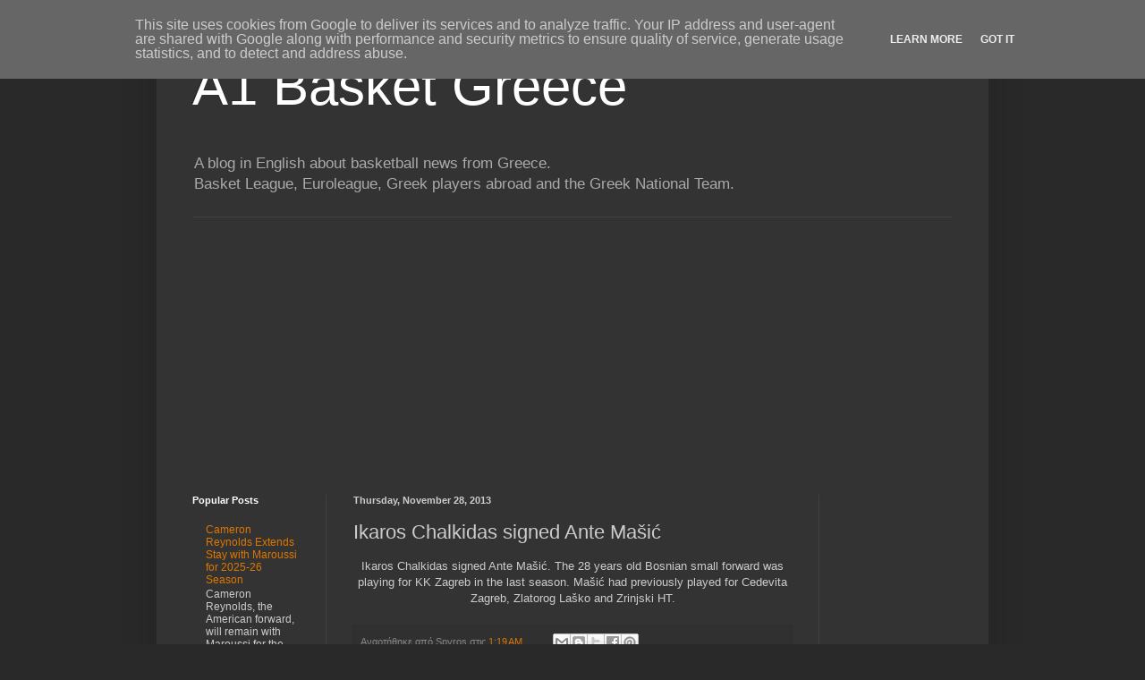

--- FILE ---
content_type: text/html; charset=UTF-8
request_url: https://www.a1basket.gr/2013/11/ikaros-chalkidas-signed-ante-masic.html
body_size: 11287
content:
<!DOCTYPE html>
<html class='v2' dir='ltr' xmlns='http://www.w3.org/1999/xhtml' xmlns:b='http://www.google.com/2005/gml/b' xmlns:data='http://www.google.com/2005/gml/data' xmlns:expr='http://www.google.com/2005/gml/expr' xmlns:og='http://ogp.me/ns#'>
<head>
<link href='https://www.blogger.com/static/v1/widgets/335934321-css_bundle_v2.css' rel='stylesheet' type='text/css'/>
<meta content='width=1100' name='viewport'/>
<meta content='text/html; charset=UTF-8' http-equiv='Content-Type'/>
<meta content='blogger' name='generator'/>
<link href='https://www.a1basket.gr/favicon.ico' rel='icon' type='image/x-icon'/>
<link href='https://www.a1basket.gr/2013/11/ikaros-chalkidas-signed-ante-masic.html' rel='canonical'/>
<link rel="alternate" type="application/atom+xml" title="A1 Basket Greece - Atom" href="https://www.a1basket.gr/feeds/posts/default" />
<link rel="alternate" type="application/rss+xml" title="A1 Basket Greece - RSS" href="https://www.a1basket.gr/feeds/posts/default?alt=rss" />
<link rel="service.post" type="application/atom+xml" title="A1 Basket Greece - Atom" href="https://www.blogger.com/feeds/3622491561348237477/posts/default" />

<link rel="alternate" type="application/atom+xml" title="A1 Basket Greece - Atom" href="https://www.a1basket.gr/feeds/4468054870572357883/comments/default" />
<!--Can't find substitution for tag [blog.ieCssRetrofitLinks]-->
<meta content='https://www.a1basket.gr/2013/11/ikaros-chalkidas-signed-ante-masic.html' property='og:url'/>
<meta content='Ikaros Chalkidas signed Ante Mašić ' property='og:title'/>
<meta content='A blog in English about basketball news from Greece.
Basket League, Euroleague, Greek players abroad and Greek National Team.' property='og:description'/>
<title>A1 Basket Greece: Ikaros Chalkidas signed Ante Mašić </title>
<style id='page-skin-1' type='text/css'><!--
/*
-----------------------------------------------
Blogger Template Style
Name:     Simple
Designer: Blogger
URL:      www.blogger.com
----------------------------------------------- */
/* Content
----------------------------------------------- */
body {
font: normal normal 12px Arial, Tahoma, Helvetica, FreeSans, sans-serif;
color: #cccccc;
background: #292929 none repeat scroll top left;
padding: 0 40px 40px 40px;
}
html body .region-inner {
min-width: 0;
max-width: 100%;
width: auto;
}
h2 {
font-size: 22px;
}
a:link {
text-decoration:none;
color: #dd7700;
}
a:visited {
text-decoration:none;
color: #cc6600;
}
a:hover {
text-decoration:underline;
color: #cc6600;
}
.body-fauxcolumn-outer .fauxcolumn-inner {
background: transparent none repeat scroll top left;
_background-image: none;
}
.body-fauxcolumn-outer .cap-top {
position: absolute;
z-index: 1;
height: 400px;
width: 100%;
}
.body-fauxcolumn-outer .cap-top .cap-left {
width: 100%;
background: transparent none repeat-x scroll top left;
_background-image: none;
}
.content-outer {
-moz-box-shadow: 0 0 40px rgba(0, 0, 0, .15);
-webkit-box-shadow: 0 0 5px rgba(0, 0, 0, .15);
-goog-ms-box-shadow: 0 0 10px #333333;
box-shadow: 0 0 40px rgba(0, 0, 0, .15);
margin-bottom: 1px;
}
.content-inner {
padding: 10px 10px;
}
.content-inner {
background-color: #333333;
}
/* Header
----------------------------------------------- */
.header-outer {
background: transparent none repeat-x scroll 0 -400px;
_background-image: none;
}
.Header h1 {
font: normal normal 60px Arial, Tahoma, Helvetica, FreeSans, sans-serif;
color: #ffffff;
text-shadow: -1px -1px 1px rgba(0, 0, 0, .2);
}
.Header h1 a {
color: #ffffff;
}
.Header .description {
font-size: 140%;
color: #aaaaaa;
}
.header-inner .Header .titlewrapper {
padding: 22px 30px;
}
.header-inner .Header .descriptionwrapper {
padding: 0 30px;
}
/* Tabs
----------------------------------------------- */
.tabs-inner .section:first-child {
border-top: 1px solid #404040;
}
.tabs-inner .section:first-child ul {
margin-top: -1px;
border-top: 1px solid #404040;
border-left: 0 solid #404040;
border-right: 0 solid #404040;
}
.tabs-inner .widget ul {
background: #222222 none repeat-x scroll 0 -800px;
_background-image: none;
border-bottom: 1px solid #404040;
margin-top: 0;
margin-left: -30px;
margin-right: -30px;
}
.tabs-inner .widget li a {
display: inline-block;
padding: .6em 1em;
font: normal normal 14px Arial, Tahoma, Helvetica, FreeSans, sans-serif;
color: #999999;
border-left: 1px solid #333333;
border-right: 0 solid #404040;
}
.tabs-inner .widget li:first-child a {
border-left: none;
}
.tabs-inner .widget li.selected a, .tabs-inner .widget li a:hover {
color: #ffffff;
background-color: #000000;
text-decoration: none;
}
/* Columns
----------------------------------------------- */
.main-outer {
border-top: 0 solid #404040;
}
.fauxcolumn-left-outer .fauxcolumn-inner {
border-right: 1px solid #404040;
}
.fauxcolumn-right-outer .fauxcolumn-inner {
border-left: 1px solid #404040;
}
/* Headings
----------------------------------------------- */
div.widget > h2,
div.widget h2.title {
margin: 0 0 1em 0;
font: normal bold 11px Arial, Tahoma, Helvetica, FreeSans, sans-serif;
color: #ffffff;
}
/* Widgets
----------------------------------------------- */
.widget .zippy {
color: #999999;
text-shadow: 2px 2px 1px rgba(0, 0, 0, .1);
}
.widget .popular-posts ul {
list-style: none;
}
/* Posts
----------------------------------------------- */
h2.date-header {
font: normal bold 11px Arial, Tahoma, Helvetica, FreeSans, sans-serif;
}
.date-header span {
background-color: transparent;
color: #cccccc;
padding: inherit;
letter-spacing: inherit;
margin: inherit;
}
.main-inner {
padding-top: 30px;
padding-bottom: 30px;
}
.main-inner .column-center-inner {
padding: 0 15px;
}
.main-inner .column-center-inner .section {
margin: 0 15px;
}
.post {
margin: 0 0 25px 0;
}
h3.post-title, .comments h4 {
font: normal normal 22px Arial, Tahoma, Helvetica, FreeSans, sans-serif;
margin: .75em 0 0;
}
.post-body {
font-size: 110%;
line-height: 1.4;
position: relative;
}
.post-body img, .post-body .tr-caption-container, .Profile img, .Image img,
.BlogList .item-thumbnail img {
padding: 0;
background: #111111;
border: 1px solid #111111;
-moz-box-shadow: 1px 1px 5px rgba(0, 0, 0, .1);
-webkit-box-shadow: 1px 1px 5px rgba(0, 0, 0, .1);
box-shadow: 1px 1px 5px rgba(0, 0, 0, .1);
}
.post-body img, .post-body .tr-caption-container {
padding: 1px;
}
.post-body .tr-caption-container {
color: #cccccc;
}
.post-body .tr-caption-container img {
padding: 0;
background: transparent;
border: none;
-moz-box-shadow: 0 0 0 rgba(0, 0, 0, .1);
-webkit-box-shadow: 0 0 0 rgba(0, 0, 0, .1);
box-shadow: 0 0 0 rgba(0, 0, 0, .1);
}
.post-header {
margin: 0 0 1.5em;
line-height: 1.6;
font-size: 90%;
}
.post-footer {
margin: 20px -2px 0;
padding: 5px 10px;
color: #888888;
background-color: #303030;
border-bottom: 1px solid #444444;
line-height: 1.6;
font-size: 90%;
}
#comments .comment-author {
padding-top: 1.5em;
border-top: 1px solid #404040;
background-position: 0 1.5em;
}
#comments .comment-author:first-child {
padding-top: 0;
border-top: none;
}
.avatar-image-container {
margin: .2em 0 0;
}
#comments .avatar-image-container img {
border: 1px solid #111111;
}
/* Comments
----------------------------------------------- */
.comments .comments-content .icon.blog-author {
background-repeat: no-repeat;
background-image: url([data-uri]);
}
.comments .comments-content .loadmore a {
border-top: 1px solid #999999;
border-bottom: 1px solid #999999;
}
.comments .comment-thread.inline-thread {
background-color: #303030;
}
.comments .continue {
border-top: 2px solid #999999;
}
/* Accents
---------------------------------------------- */
.section-columns td.columns-cell {
border-left: 1px solid #404040;
}
.blog-pager {
background: transparent none no-repeat scroll top center;
}
.blog-pager-older-link, .home-link,
.blog-pager-newer-link {
background-color: #333333;
padding: 5px;
}
.footer-outer {
border-top: 0 dashed #bbbbbb;
}
/* Mobile
----------------------------------------------- */
body.mobile  {
background-size: auto;
}
.mobile .body-fauxcolumn-outer {
background: transparent none repeat scroll top left;
}
.mobile .body-fauxcolumn-outer .cap-top {
background-size: 100% auto;
}
.mobile .content-outer {
-webkit-box-shadow: 0 0 3px rgba(0, 0, 0, .15);
box-shadow: 0 0 3px rgba(0, 0, 0, .15);
}
.mobile .tabs-inner .widget ul {
margin-left: 0;
margin-right: 0;
}
.mobile .post {
margin: 0;
}
.mobile .main-inner .column-center-inner .section {
margin: 0;
}
.mobile .date-header span {
padding: 0.1em 10px;
margin: 0 -10px;
}
.mobile h3.post-title {
margin: 0;
}
.mobile .blog-pager {
background: transparent none no-repeat scroll top center;
}
.mobile .footer-outer {
border-top: none;
}
.mobile .main-inner, .mobile .footer-inner {
background-color: #333333;
}
.mobile-index-contents {
color: #cccccc;
}
.mobile-link-button {
background-color: #dd7700;
}
.mobile-link-button a:link, .mobile-link-button a:visited {
color: #ffffff;
}
.mobile .tabs-inner .section:first-child {
border-top: none;
}
.mobile .tabs-inner .PageList .widget-content {
background-color: #000000;
color: #ffffff;
border-top: 1px solid #404040;
border-bottom: 1px solid #404040;
}
.mobile .tabs-inner .PageList .widget-content .pagelist-arrow {
border-left: 1px solid #404040;
}

--></style>
<style id='template-skin-1' type='text/css'><!--
body {
min-width: 930px;
}
.content-outer, .content-fauxcolumn-outer, .region-inner {
min-width: 930px;
max-width: 930px;
_width: 930px;
}
.main-inner .columns {
padding-left: 180px;
padding-right: 180px;
}
.main-inner .fauxcolumn-center-outer {
left: 180px;
right: 180px;
/* IE6 does not respect left and right together */
_width: expression(this.parentNode.offsetWidth -
parseInt("180px") -
parseInt("180px") + 'px');
}
.main-inner .fauxcolumn-left-outer {
width: 180px;
}
.main-inner .fauxcolumn-right-outer {
width: 180px;
}
.main-inner .column-left-outer {
width: 180px;
right: 100%;
margin-left: -180px;
}
.main-inner .column-right-outer {
width: 180px;
margin-right: -180px;
}
#layout {
min-width: 0;
}
#layout .content-outer {
min-width: 0;
width: 800px;
}
#layout .region-inner {
min-width: 0;
width: auto;
}
--></style>
<!-- Google tag (gtag.js) -->
<script async='true' src='https://www.googletagmanager.com/gtag/js?id=G-DW6NJHEC44'></script>
<script>
        window.dataLayer = window.dataLayer || [];
        function gtag(){dataLayer.push(arguments);}
        gtag('js', new Date());
        gtag('config', 'G-DW6NJHEC44');
      </script>
<!-- Open Graph Meta Tags BEGIN -->
<meta content='A1 Basket Greece' property='og:title'/>
<meta content='website' property='og:type'/>
<meta content='http://www.a1basket.gr' property='og:url'/>
<meta content='https://i.ytimg.com/vi/WWmJhLy53iQ/mqdefault.jpg' property='og:image'/>
<meta content='A blog in English about basketball news from Greece' property='og:description'/>
<!-- Open Graph Meta Tags END -->
<!-- Twitter Cards BEGIN -->
<meta content='summary' name='twitter:card'/>
<meta content='@a1basket' name='twitter:site'/>
<meta content='@spyrosth' name='twitter:creator'/>
<meta content='A1 Basket Greece' name='twitter:title'/>
<meta content='A blog in English about basketball news from Greece' name='twitter:description'/>
<!-- Twitter Cards END -->
<!-- Facebook Pixel Code -->
<script>
  !function(f,b,e,v,n,t,s)
  {if(f.fbq)return;n=f.fbq=function(){n.callMethod?
  n.callMethod.apply(n,arguments):n.queue.push(arguments)};
  if(!f._fbq)f._fbq=n;n.push=n;n.loaded=!0;n.version='2.0';
  n.queue=[];t=b.createElement(e);t.async=!0;
  t.src=v;s=b.getElementsByTagName(e)[0];
  s.parentNode.insertBefore(t,s)}(window, document,'script',
  'https://connect.facebook.net/en_US/fbevents.js');
  fbq('init', '357712231097617');
  fbq('track', 'PageView');
</script>
<noscript><img height="1" width="1" style="display:none"
  src="https://www.facebook.com/tr?id=357712231097617&ev=PageView&noscript=1"
/></noscript>
<!-- End Facebook Pixel Code -->
<link href='https://www.blogger.com/dyn-css/authorization.css?targetBlogID=3622491561348237477&amp;zx=d25c3e47-5c79-40ed-a99a-cf458175c696' media='none' onload='if(media!=&#39;all&#39;)media=&#39;all&#39;' rel='stylesheet'/><noscript><link href='https://www.blogger.com/dyn-css/authorization.css?targetBlogID=3622491561348237477&amp;zx=d25c3e47-5c79-40ed-a99a-cf458175c696' rel='stylesheet'/></noscript>
<meta name='google-adsense-platform-account' content='ca-host-pub-1556223355139109'/>
<meta name='google-adsense-platform-domain' content='blogspot.com'/>

<!-- data-ad-client=ca-pub-9655440606749612 -->

<script type="text/javascript" language="javascript">
  // Supply ads personalization default for EEA readers
  // See https://www.blogger.com/go/adspersonalization
  adsbygoogle = window.adsbygoogle || [];
  if (typeof adsbygoogle.requestNonPersonalizedAds === 'undefined') {
    adsbygoogle.requestNonPersonalizedAds = 1;
  }
</script>


</head>
<body class='loading variant-dark'>
<div class='navbar section' id='navbar' name='Navbar'><div class='widget Navbar' data-version='1' id='Navbar1'><script type="text/javascript">
    function setAttributeOnload(object, attribute, val) {
      if(window.addEventListener) {
        window.addEventListener('load',
          function(){ object[attribute] = val; }, false);
      } else {
        window.attachEvent('onload', function(){ object[attribute] = val; });
      }
    }
  </script>
<div id="navbar-iframe-container"></div>
<script type="text/javascript" src="https://apis.google.com/js/platform.js"></script>
<script type="text/javascript">
      gapi.load("gapi.iframes:gapi.iframes.style.bubble", function() {
        if (gapi.iframes && gapi.iframes.getContext) {
          gapi.iframes.getContext().openChild({
              url: 'https://www.blogger.com/navbar/3622491561348237477?po\x3d4468054870572357883\x26origin\x3dhttps://www.a1basket.gr',
              where: document.getElementById("navbar-iframe-container"),
              id: "navbar-iframe"
          });
        }
      });
    </script><script type="text/javascript">
(function() {
var script = document.createElement('script');
script.type = 'text/javascript';
script.src = '//pagead2.googlesyndication.com/pagead/js/google_top_exp.js';
var head = document.getElementsByTagName('head')[0];
if (head) {
head.appendChild(script);
}})();
</script>
</div></div>
<div class='body-fauxcolumns'>
<div class='fauxcolumn-outer body-fauxcolumn-outer'>
<div class='cap-top'>
<div class='cap-left'></div>
<div class='cap-right'></div>
</div>
<div class='fauxborder-left'>
<div class='fauxborder-right'></div>
<div class='fauxcolumn-inner'>
</div>
</div>
<div class='cap-bottom'>
<div class='cap-left'></div>
<div class='cap-right'></div>
</div>
</div>
</div>
<div class='content'>
<div class='content-fauxcolumns'>
<div class='fauxcolumn-outer content-fauxcolumn-outer'>
<div class='cap-top'>
<div class='cap-left'></div>
<div class='cap-right'></div>
</div>
<div class='fauxborder-left'>
<div class='fauxborder-right'></div>
<div class='fauxcolumn-inner'>
</div>
</div>
<div class='cap-bottom'>
<div class='cap-left'></div>
<div class='cap-right'></div>
</div>
</div>
</div>
<div class='content-outer'>
<div class='content-cap-top cap-top'>
<div class='cap-left'></div>
<div class='cap-right'></div>
</div>
<div class='fauxborder-left content-fauxborder-left'>
<div class='fauxborder-right content-fauxborder-right'></div>
<div class='content-inner'>
<header>
<div class='header-outer'>
<div class='header-cap-top cap-top'>
<div class='cap-left'></div>
<div class='cap-right'></div>
</div>
<div class='fauxborder-left header-fauxborder-left'>
<div class='fauxborder-right header-fauxborder-right'></div>
<div class='region-inner header-inner'>
<div class='header section' id='header' name='Header'><div class='widget Header' data-version='1' id='Header1'>
<div id='header-inner'>
<div class='titlewrapper'>
<h1 class='title'>
<a href='https://www.a1basket.gr/'>
A1 Basket Greece
</a>
</h1>
</div>
<div class='descriptionwrapper'>
<p class='description'><span>A blog in English about basketball news from Greece.<br>Basket League, Euroleague, Greek players abroad and the Greek National Team.</span></p>
</div>
</div>
</div></div>
</div>
</div>
<div class='header-cap-bottom cap-bottom'>
<div class='cap-left'></div>
<div class='cap-right'></div>
</div>
</div>
</header>
<div class='tabs-outer'>
<div class='tabs-cap-top cap-top'>
<div class='cap-left'></div>
<div class='cap-right'></div>
</div>
<div class='fauxborder-left tabs-fauxborder-left'>
<div class='fauxborder-right tabs-fauxborder-right'></div>
<div class='region-inner tabs-inner'>
<div class='tabs section' id='crosscol' name='Cross-Column'><div class='widget AdSense' data-version='1' id='AdSense1'>
<div class='widget-content'>
<script async src="//pagead2.googlesyndication.com/pagead/js/adsbygoogle.js"></script>
<!-- a1basketgreece_crosscol_AdSense1_1x1_as -->
<ins class="adsbygoogle"
     style="display:block"
     data-ad-client="ca-pub-9655440606749612"
     data-ad-host="ca-host-pub-1556223355139109"
     data-ad-host-channel="L0005"
     data-ad-slot="5944204480"
     data-ad-format="auto"></ins>
<script>
(adsbygoogle = window.adsbygoogle || []).push({});
</script>
<div class='clear'></div>
</div>
</div></div>
<div class='tabs no-items section' id='crosscol-overflow' name='Cross-Column 2'></div>
</div>
</div>
<div class='tabs-cap-bottom cap-bottom'>
<div class='cap-left'></div>
<div class='cap-right'></div>
</div>
</div>
<div class='main-outer'>
<div class='main-cap-top cap-top'>
<div class='cap-left'></div>
<div class='cap-right'></div>
</div>
<div class='fauxborder-left main-fauxborder-left'>
<div class='fauxborder-right main-fauxborder-right'></div>
<div class='region-inner main-inner'>
<div class='columns fauxcolumns'>
<div class='fauxcolumn-outer fauxcolumn-center-outer'>
<div class='cap-top'>
<div class='cap-left'></div>
<div class='cap-right'></div>
</div>
<div class='fauxborder-left'>
<div class='fauxborder-right'></div>
<div class='fauxcolumn-inner'>
</div>
</div>
<div class='cap-bottom'>
<div class='cap-left'></div>
<div class='cap-right'></div>
</div>
</div>
<div class='fauxcolumn-outer fauxcolumn-left-outer'>
<div class='cap-top'>
<div class='cap-left'></div>
<div class='cap-right'></div>
</div>
<div class='fauxborder-left'>
<div class='fauxborder-right'></div>
<div class='fauxcolumn-inner'>
</div>
</div>
<div class='cap-bottom'>
<div class='cap-left'></div>
<div class='cap-right'></div>
</div>
</div>
<div class='fauxcolumn-outer fauxcolumn-right-outer'>
<div class='cap-top'>
<div class='cap-left'></div>
<div class='cap-right'></div>
</div>
<div class='fauxborder-left'>
<div class='fauxborder-right'></div>
<div class='fauxcolumn-inner'>
</div>
</div>
<div class='cap-bottom'>
<div class='cap-left'></div>
<div class='cap-right'></div>
</div>
</div>
<!-- corrects IE6 width calculation -->
<div class='columns-inner'>
<div class='column-center-outer'>
<div class='column-center-inner'>
<div class='main section' id='main' name='Main'><div class='widget Blog' data-version='1' id='Blog1'>
<div class='blog-posts hfeed'>

          <div class="date-outer">
        
<h2 class='date-header'><span>Thursday, November 28, 2013</span></h2>

          <div class="date-posts">
        
<div class='post-outer'>
<div class='post hentry uncustomized-post-template' itemprop='blogPost' itemscope='itemscope' itemtype='http://schema.org/BlogPosting'>
<meta content='3622491561348237477' itemprop='blogId'/>
<meta content='4468054870572357883' itemprop='postId'/>
<a name='4468054870572357883'></a>
<h3 class='post-title entry-title' itemprop='name'>
Ikaros Chalkidas signed Ante Mašić 
</h3>
<div class='post-header'>
<div class='post-header-line-1'></div>
</div>
<div class='post-body entry-content' id='post-body-4468054870572357883' itemprop='description articleBody'>
<div dir="ltr" style="text-align: left;" trbidi="on">
<div style="text-align: center;">
Ikaros Chalkidas signed Ante Mašić. The 28 years old Bosnian small forward was playing for KK Zagreb in the last season. 
Mašić had previously played for 
Cedevita Zagreb, Zlatorog Laško and Zrinjski HT. </div>
</div>
<div style='clear: both;'></div>
</div>
<div class='post-footer'>
<div class='post-footer-line post-footer-line-1'>
<span class='post-author vcard'>
Αναρτήθηκε από
<span class='fn' itemprop='author' itemscope='itemscope' itemtype='http://schema.org/Person'>
<span itemprop='name'>Spyros</span>
</span>
</span>
<span class='post-timestamp'>
στις
<meta content='https://www.a1basket.gr/2013/11/ikaros-chalkidas-signed-ante-masic.html' itemprop='url'/>
<a class='timestamp-link' href='https://www.a1basket.gr/2013/11/ikaros-chalkidas-signed-ante-masic.html' rel='bookmark' title='permanent link'><abbr class='published' itemprop='datePublished' title='2013-11-28T01:19:00+02:00'>1:19&#8239;AM</abbr></a>
</span>
<span class='post-comment-link'>
</span>
<span class='post-icons'>
<span class='item-control blog-admin pid-270663907'>
<a href='https://www.blogger.com/post-edit.g?blogID=3622491561348237477&postID=4468054870572357883&from=pencil' title='Edit Post'>
<img alt='' class='icon-action' height='18' src='https://resources.blogblog.com/img/icon18_edit_allbkg.gif' width='18'/>
</a>
</span>
</span>
<div class='post-share-buttons goog-inline-block'>
<a class='goog-inline-block share-button sb-email' href='https://www.blogger.com/share-post.g?blogID=3622491561348237477&postID=4468054870572357883&target=email' target='_blank' title='Email This'><span class='share-button-link-text'>Email This</span></a><a class='goog-inline-block share-button sb-blog' href='https://www.blogger.com/share-post.g?blogID=3622491561348237477&postID=4468054870572357883&target=blog' onclick='window.open(this.href, "_blank", "height=270,width=475"); return false;' target='_blank' title='BlogThis!'><span class='share-button-link-text'>BlogThis!</span></a><a class='goog-inline-block share-button sb-twitter' href='https://www.blogger.com/share-post.g?blogID=3622491561348237477&postID=4468054870572357883&target=twitter' target='_blank' title='Share to X'><span class='share-button-link-text'>Share to X</span></a><a class='goog-inline-block share-button sb-facebook' href='https://www.blogger.com/share-post.g?blogID=3622491561348237477&postID=4468054870572357883&target=facebook' onclick='window.open(this.href, "_blank", "height=430,width=640"); return false;' target='_blank' title='Share to Facebook'><span class='share-button-link-text'>Share to Facebook</span></a><a class='goog-inline-block share-button sb-pinterest' href='https://www.blogger.com/share-post.g?blogID=3622491561348237477&postID=4468054870572357883&target=pinterest' target='_blank' title='Share to Pinterest'><span class='share-button-link-text'>Share to Pinterest</span></a>
</div>
</div>
<div class='post-footer-line post-footer-line-2'>
<span class='post-labels'>
Ετικέτες
<a href='https://www.a1basket.gr/search/label/Ante%20Ma%C5%A1i%C4%87' rel='tag'>Ante Mašić</a>,
<a href='https://www.a1basket.gr/search/label/Bosnian' rel='tag'>Bosnian</a>,
<a href='https://www.a1basket.gr/search/label/Cedevita%20Zagreb' rel='tag'>Cedevita Zagreb</a>,
<a href='https://www.a1basket.gr/search/label/Greek%20basketball%20league' rel='tag'>Greek basketball league</a>,
<a href='https://www.a1basket.gr/search/label/Ikaros%20Chalkidas' rel='tag'>Ikaros Chalkidas</a>,
<a href='https://www.a1basket.gr/search/label/KK%20Zagreb' rel='tag'>KK Zagreb</a>,
<a href='https://www.a1basket.gr/search/label/transfers' rel='tag'>transfers</a>,
<a href='https://www.a1basket.gr/search/label/Zlatorog%20La%C5%A1ko' rel='tag'>Zlatorog Laško</a>,
<a href='https://www.a1basket.gr/search/label/Zrinjski%20HT' rel='tag'>Zrinjski HT</a>
</span>
</div>
<div class='post-footer-line post-footer-line-3'>
<span class='post-location'>
</span>
</div>
</div>
</div>
<div class='comments' id='comments'>
<a name='comments'></a>
<h4>No comments:</h4>
<div id='Blog1_comments-block-wrapper'>
<dl class='avatar-comment-indent' id='comments-block'>
</dl>
</div>
<p class='comment-footer'>
<div class='comment-form'>
<a name='comment-form'></a>
<h4 id='comment-post-message'>Post a Comment</h4>
<p>
</p>
<a href='https://www.blogger.com/comment/frame/3622491561348237477?po=4468054870572357883&hl=en&saa=85391&origin=https://www.a1basket.gr' id='comment-editor-src'></a>
<iframe allowtransparency='true' class='blogger-iframe-colorize blogger-comment-from-post' frameborder='0' height='410px' id='comment-editor' name='comment-editor' src='' width='100%'></iframe>
<script src='https://www.blogger.com/static/v1/jsbin/2830521187-comment_from_post_iframe.js' type='text/javascript'></script>
<script type='text/javascript'>
      BLOG_CMT_createIframe('https://www.blogger.com/rpc_relay.html');
    </script>
</div>
</p>
</div>
</div>

        </div></div>
      
</div>
<div class='blog-pager' id='blog-pager'>
<span id='blog-pager-newer-link'>
<a class='blog-pager-newer-link' href='https://www.a1basket.gr/2013/11/thanksgiving-away-from-home.html' id='Blog1_blog-pager-newer-link' title='Newer Post'>Newer Post</a>
</span>
<span id='blog-pager-older-link'>
<a class='blog-pager-older-link' href='https://www.a1basket.gr/2013/11/paok-thessaloniki-alba-fehervar-for-eurocup.html' id='Blog1_blog-pager-older-link' title='Older Post'>Older Post</a>
</span>
<a class='home-link' href='https://www.a1basket.gr/'>Home</a>
</div>
<div class='clear'></div>
<div class='post-feeds'>
<div class='feed-links'>
Subscribe to:
<a class='feed-link' href='https://www.a1basket.gr/feeds/4468054870572357883/comments/default' target='_blank' type='application/atom+xml'>Post Comments (Atom)</a>
</div>
</div>
</div></div>
</div>
</div>
<div class='column-left-outer'>
<div class='column-left-inner'>
<aside>
<div class='sidebar section' id='sidebar-left-1'><div class='widget PopularPosts' data-version='1' id='PopularPosts1'>
<h2>Popular Posts</h2>
<div class='widget-content popular-posts'>
<ul>
<li>
<div class='item-title'><a href='https://www.a1basket.gr/2025/07/cameron-reynolds-extends-stay-with-marousi-bc-greece.html'>Cameron Reynolds Extends Stay with Maroussi for 2025-26 Season</a></div>
<div class='item-snippet'>Cameron Reynolds, the American forward, will remain with Maroussi for the 2025-26 season. This marks his second collaboration with coach Ili...</div>
</li>
<li>
<div class='item-title'><a href='https://www.a1basket.gr/2025/07/greece-u20-roster-in-fiba-EuroBasket-u20-2025.html'>Greece U20 roster in FIBA U20 EuroBasket 2025</a></div>
<div class='item-snippet'>The FIBA U20 EuroBasket 2025 tournament is back in Heraklion, Crete, after two years, ready to showcase Europe&#39;s most promising young ba...</div>
</li>
<li>
<div class='item-title'><a href='https://www.a1basket.gr/2019/07/peristeri-signed-moses-kingsley.html'>Peristeri signed Moses Kingsley</a></div>
<div class='item-snippet'>    Peristeri signed Moses Kingsley. The 24-year-old Nigerian center graduated from Arkansas College and went undrafted in the 2017 NBA Draf...</div>
</li>
<li>
<div class='item-title'><a href='https://www.a1basket.gr/2015/10/korivos-amaliadas-roster-2015-2016.html'>Korivos Amaliadas roster 2015-2016</a></div>
<div class='item-snippet'> Korivos Amaliadas roster 2015-2016   Davis Dwayne  Synetos Aristeidis  Poulianitis Stelios  Charitopoulos Dimitris  Batis Nikos  Trotter Ob...</div>
</li>
</ul>
<div class='clear'></div>
</div>
</div></div>
</aside>
</div>
</div>
<div class='column-right-outer'>
<div class='column-right-inner'>
<aside>
<div class='sidebar section' id='sidebar-right-1'><div class='widget AdSense' data-version='1' id='AdSense2'>
<div class='widget-content'>
<script async src="//pagead2.googlesyndication.com/pagead/js/adsbygoogle.js"></script>
<!-- a1basketgreece_sidebar-right-1_AdSense2_1x1_as -->
<ins class="adsbygoogle"
     style="display:block"
     data-ad-client="ca-pub-9655440606749612"
     data-ad-host="ca-host-pub-1556223355139109"
     data-ad-host-channel="L0001"
     data-ad-slot="2915723681"
     data-ad-format="auto"></ins>
<script>
(adsbygoogle = window.adsbygoogle || []).push({});
</script>
<div class='clear'></div>
</div>
</div><div class='widget HTML' data-version='1' id='HTML2'>
<h2 class='title'>Follow us on Twitter!</h2>
<div class='widget-content'>
<a href="https://twitter.com/a1basket" class="twitter-follow-button" data-show-count="false">Follow @a1basket</a>
<script>!function(d,s,id){var js,fjs=d.getElementsByTagName(s)[0],p=/^http:/.test(d.location)?'http':'https';if(!d.getElementById(id)){js=d.createElement(s);js.id=id;js.src=p+'://platform.twitter.com/widgets.js';fjs.parentNode.insertBefore(js,fjs);}}(document, 'script', 'twitter-wjs');</script>
</div>
<div class='clear'></div>
</div><div class='widget HTML' data-version='1' id='HTML1'>
<h2 class='title'>Like us on Facebook</h2>
<div class='widget-content'>
<!-- Facebook Badge START --><a href="https://www.facebook.com/pages/A1-Basket-Greece/740717472713678" title="A1 Basket Greece" style="font-family: &quot;lucida grande&quot;,tahoma,verdana,arial,sans-serif; font-size: 11px; font-variant: normal; font-style: normal; font-weight: normal; color: #3B5998; text-decoration: none;" target="_TOP">A1 Basket Greece</a><br /><a href="https://www.facebook.com/pages/A1-Basket-Greece/740717472713678" title="A1 Basket Greece" target="_TOP"><img class="img" src="https://badge.facebook.com/badge/740717472713678.1499.965553473.png" style="border: 0px;" alt="" /></a><br /><a href="https://en-gb.facebook.com/advertising" title="Make your own badge!" style="font-family: &quot;lucida grande&quot;,tahoma,verdana,arial,sans-serif; font-size: 11px; font-variant: normal; font-style: normal; font-weight: normal; color: #3B5998; text-decoration: none;" target="_TOP">Promote your Page too</a><!-- Facebook Badge END -->
</div>
<div class='clear'></div>
</div><div class='widget BlogArchive' data-version='1' id='BlogArchive1'>
<h2>A1 Basket Posts</h2>
<div class='widget-content'>
<div id='ArchiveList'>
<div id='BlogArchive1_ArchiveList'>
<select id='BlogArchive1_ArchiveMenu'>
<option value=''>A1 Basket Posts</option>
<option value='https://www.a1basket.gr/2025/07/'>July 2025 (22)</option>
<option value='https://www.a1basket.gr/2025/06/'>June 2025 (35)</option>
<option value='https://www.a1basket.gr/2024/07/'>July 2024 (25)</option>
<option value='https://www.a1basket.gr/2024/06/'>June 2024 (38)</option>
<option value='https://www.a1basket.gr/2019/07/'>July 2019 (44)</option>
<option value='https://www.a1basket.gr/2019/01/'>January 2019 (10)</option>
<option value='https://www.a1basket.gr/2018/12/'>December 2018 (14)</option>
<option value='https://www.a1basket.gr/2018/11/'>November 2018 (23)</option>
<option value='https://www.a1basket.gr/2018/10/'>October 2018 (17)</option>
<option value='https://www.a1basket.gr/2018/09/'>September 2018 (31)</option>
<option value='https://www.a1basket.gr/2018/08/'>August 2018 (29)</option>
<option value='https://www.a1basket.gr/2018/07/'>July 2018 (51)</option>
<option value='https://www.a1basket.gr/2018/06/'>June 2018 (13)</option>
<option value='https://www.a1basket.gr/2018/05/'>May 2018 (7)</option>
<option value='https://www.a1basket.gr/2018/04/'>April 2018 (3)</option>
<option value='https://www.a1basket.gr/2018/03/'>March 2018 (5)</option>
<option value='https://www.a1basket.gr/2018/02/'>February 2018 (6)</option>
<option value='https://www.a1basket.gr/2018/01/'>January 2018 (6)</option>
<option value='https://www.a1basket.gr/2017/12/'>December 2017 (9)</option>
<option value='https://www.a1basket.gr/2017/11/'>November 2017 (13)</option>
<option value='https://www.a1basket.gr/2017/10/'>October 2017 (33)</option>
<option value='https://www.a1basket.gr/2017/09/'>September 2017 (5)</option>
<option value='https://www.a1basket.gr/2017/08/'>August 2017 (45)</option>
<option value='https://www.a1basket.gr/2017/07/'>July 2017 (39)</option>
<option value='https://www.a1basket.gr/2017/06/'>June 2017 (12)</option>
<option value='https://www.a1basket.gr/2017/03/'>March 2017 (2)</option>
<option value='https://www.a1basket.gr/2017/02/'>February 2017 (11)</option>
<option value='https://www.a1basket.gr/2017/01/'>January 2017 (4)</option>
<option value='https://www.a1basket.gr/2016/12/'>December 2016 (6)</option>
<option value='https://www.a1basket.gr/2016/11/'>November 2016 (14)</option>
<option value='https://www.a1basket.gr/2016/10/'>October 2016 (26)</option>
<option value='https://www.a1basket.gr/2016/09/'>September 2016 (45)</option>
<option value='https://www.a1basket.gr/2016/08/'>August 2016 (56)</option>
<option value='https://www.a1basket.gr/2016/07/'>July 2016 (60)</option>
<option value='https://www.a1basket.gr/2016/06/'>June 2016 (28)</option>
<option value='https://www.a1basket.gr/2016/05/'>May 2016 (12)</option>
<option value='https://www.a1basket.gr/2016/04/'>April 2016 (19)</option>
<option value='https://www.a1basket.gr/2016/03/'>March 2016 (13)</option>
<option value='https://www.a1basket.gr/2016/02/'>February 2016 (28)</option>
<option value='https://www.a1basket.gr/2016/01/'>January 2016 (30)</option>
<option value='https://www.a1basket.gr/2015/12/'>December 2015 (31)</option>
<option value='https://www.a1basket.gr/2015/11/'>November 2015 (37)</option>
<option value='https://www.a1basket.gr/2015/10/'>October 2015 (58)</option>
<option value='https://www.a1basket.gr/2015/09/'>September 2015 (39)</option>
<option value='https://www.a1basket.gr/2015/08/'>August 2015 (35)</option>
<option value='https://www.a1basket.gr/2015/07/'>July 2015 (45)</option>
<option value='https://www.a1basket.gr/2015/06/'>June 2015 (6)</option>
<option value='https://www.a1basket.gr/2015/05/'>May 2015 (3)</option>
<option value='https://www.a1basket.gr/2015/04/'>April 2015 (28)</option>
<option value='https://www.a1basket.gr/2015/03/'>March 2015 (49)</option>
<option value='https://www.a1basket.gr/2015/02/'>February 2015 (37)</option>
<option value='https://www.a1basket.gr/2015/01/'>January 2015 (32)</option>
<option value='https://www.a1basket.gr/2014/12/'>December 2014 (58)</option>
<option value='https://www.a1basket.gr/2014/11/'>November 2014 (92)</option>
<option value='https://www.a1basket.gr/2014/10/'>October 2014 (82)</option>
<option value='https://www.a1basket.gr/2014/09/'>September 2014 (79)</option>
<option value='https://www.a1basket.gr/2014/08/'>August 2014 (65)</option>
<option value='https://www.a1basket.gr/2014/07/'>July 2014 (53)</option>
<option value='https://www.a1basket.gr/2014/06/'>June 2014 (54)</option>
<option value='https://www.a1basket.gr/2014/05/'>May 2014 (28)</option>
<option value='https://www.a1basket.gr/2014/04/'>April 2014 (34)</option>
<option value='https://www.a1basket.gr/2014/03/'>March 2014 (69)</option>
<option value='https://www.a1basket.gr/2014/02/'>February 2014 (62)</option>
<option value='https://www.a1basket.gr/2014/01/'>January 2014 (64)</option>
<option value='https://www.a1basket.gr/2013/12/'>December 2013 (68)</option>
<option value='https://www.a1basket.gr/2013/11/'>November 2013 (68)</option>
<option value='https://www.a1basket.gr/2013/10/'>October 2013 (91)</option>
<option value='https://www.a1basket.gr/2013/09/'>September 2013 (90)</option>
<option value='https://www.a1basket.gr/2013/08/'>August 2013 (72)</option>
<option value='https://www.a1basket.gr/2013/07/'>July 2013 (12)</option>
</select>
</div>
</div>
<div class='clear'></div>
</div>
</div></div>
</aside>
</div>
</div>
</div>
<div style='clear: both'></div>
<!-- columns -->
</div>
<!-- main -->
</div>
</div>
<div class='main-cap-bottom cap-bottom'>
<div class='cap-left'></div>
<div class='cap-right'></div>
</div>
</div>
<footer>
<div class='footer-outer'>
<div class='footer-cap-top cap-top'>
<div class='cap-left'></div>
<div class='cap-right'></div>
</div>
<div class='fauxborder-left footer-fauxborder-left'>
<div class='fauxborder-right footer-fauxborder-right'></div>
<div class='region-inner footer-inner'>
<div class='foot section' id='footer-1'><div class='widget AdSense' data-version='1' id='AdSense3'>
<div class='widget-content'>
<script type="text/javascript">
    google_ad_client = "ca-pub-9655440606749612";
    google_ad_host = "ca-host-pub-1556223355139109";
    google_ad_host_channel = "L0003";
    google_ad_slot = "5589988487";
    google_ad_width = 728;
    google_ad_height = 90;
</script>
<!-- a1basketgreece_footer-1_AdSense3_728x90_as -->
<script type="text/javascript"
src="//pagead2.googlesyndication.com/pagead/show_ads.js">
</script>
<div class='clear'></div>
</div>
</div></div>
<table border='0' cellpadding='0' cellspacing='0' class='section-columns columns-2'>
<tbody>
<tr>
<td class='first columns-cell'>
<div class='foot no-items section' id='footer-2-1'></div>
</td>
<td class='columns-cell'>
<div class='foot no-items section' id='footer-2-2'></div>
</td>
</tr>
</tbody>
</table>
<!-- outside of the include in order to lock Attribution widget -->
<div class='foot section' id='footer-3' name='Footer'><div class='widget Attribution' data-version='1' id='Attribution1'>
<div class='widget-content' style='text-align: center;'>
&#169; A1basket.gr and <a href="http://www.theodoritsis.eu">Spyros Theodoritsis</a>. Simple theme. Powered by <a href='https://www.blogger.com' target='_blank'>Blogger</a>.
</div>
<div class='clear'></div>
</div></div>
</div>
</div>
<div class='footer-cap-bottom cap-bottom'>
<div class='cap-left'></div>
<div class='cap-right'></div>
</div>
</div>
</footer>
<!-- content -->
</div>
</div>
<div class='content-cap-bottom cap-bottom'>
<div class='cap-left'></div>
<div class='cap-right'></div>
</div>
</div>
</div>
<script type='text/javascript'>
    window.setTimeout(function() {
        document.body.className = document.body.className.replace('loading', '');
      }, 10);
  </script>
<!--It is your responsibility to notify your visitors about cookies used and data collected on your blog. Blogger makes a standard notification available for you to use on your blog, and you can customize it or replace with your own notice. See http://www.blogger.com/go/cookiechoices for more details.-->
<script defer='' src='/js/cookienotice.js'></script>
<script>
    document.addEventListener('DOMContentLoaded', function(event) {
      window.cookieChoices && cookieChoices.showCookieConsentBar && cookieChoices.showCookieConsentBar(
          (window.cookieOptions && cookieOptions.msg) || 'This site uses cookies from Google to deliver its services and to analyze traffic. Your IP address and user-agent are shared with Google along with performance and security metrics to ensure quality of service, generate usage statistics, and to detect and address abuse.',
          (window.cookieOptions && cookieOptions.close) || 'Got it',
          (window.cookieOptions && cookieOptions.learn) || 'Learn More',
          (window.cookieOptions && cookieOptions.link) || 'https://www.blogger.com/go/blogspot-cookies');
    });
  </script>

<script type="text/javascript" src="https://www.blogger.com/static/v1/widgets/3845888474-widgets.js"></script>
<script type='text/javascript'>
window['__wavt'] = 'AOuZoY7ycsyfhDrA8s8T47nK2nCG_UpRrg:1768841393541';_WidgetManager._Init('//www.blogger.com/rearrange?blogID\x3d3622491561348237477','//www.a1basket.gr/2013/11/ikaros-chalkidas-signed-ante-masic.html','3622491561348237477');
_WidgetManager._SetDataContext([{'name': 'blog', 'data': {'blogId': '3622491561348237477', 'title': 'A1 Basket Greece', 'url': 'https://www.a1basket.gr/2013/11/ikaros-chalkidas-signed-ante-masic.html', 'canonicalUrl': 'https://www.a1basket.gr/2013/11/ikaros-chalkidas-signed-ante-masic.html', 'homepageUrl': 'https://www.a1basket.gr/', 'searchUrl': 'https://www.a1basket.gr/search', 'canonicalHomepageUrl': 'https://www.a1basket.gr/', 'blogspotFaviconUrl': 'https://www.a1basket.gr/favicon.ico', 'bloggerUrl': 'https://www.blogger.com', 'hasCustomDomain': true, 'httpsEnabled': true, 'enabledCommentProfileImages': true, 'gPlusViewType': 'FILTERED_POSTMOD', 'adultContent': false, 'analyticsAccountNumber': 'G-DW6NJHEC44', 'analytics4': true, 'encoding': 'UTF-8', 'locale': 'en', 'localeUnderscoreDelimited': 'en', 'languageDirection': 'ltr', 'isPrivate': false, 'isMobile': false, 'isMobileRequest': false, 'mobileClass': '', 'isPrivateBlog': false, 'isDynamicViewsAvailable': true, 'feedLinks': '\x3clink rel\x3d\x22alternate\x22 type\x3d\x22application/atom+xml\x22 title\x3d\x22A1 Basket Greece - Atom\x22 href\x3d\x22https://www.a1basket.gr/feeds/posts/default\x22 /\x3e\n\x3clink rel\x3d\x22alternate\x22 type\x3d\x22application/rss+xml\x22 title\x3d\x22A1 Basket Greece - RSS\x22 href\x3d\x22https://www.a1basket.gr/feeds/posts/default?alt\x3drss\x22 /\x3e\n\x3clink rel\x3d\x22service.post\x22 type\x3d\x22application/atom+xml\x22 title\x3d\x22A1 Basket Greece - Atom\x22 href\x3d\x22https://www.blogger.com/feeds/3622491561348237477/posts/default\x22 /\x3e\n\n\x3clink rel\x3d\x22alternate\x22 type\x3d\x22application/atom+xml\x22 title\x3d\x22A1 Basket Greece - Atom\x22 href\x3d\x22https://www.a1basket.gr/feeds/4468054870572357883/comments/default\x22 /\x3e\n', 'meTag': '', 'adsenseClientId': 'ca-pub-9655440606749612', 'adsenseHostId': 'ca-host-pub-1556223355139109', 'adsenseHasAds': true, 'adsenseAutoAds': false, 'boqCommentIframeForm': true, 'loginRedirectParam': '', 'view': '', 'dynamicViewsCommentsSrc': '//www.blogblog.com/dynamicviews/4224c15c4e7c9321/js/comments.js', 'dynamicViewsScriptSrc': '//www.blogblog.com/dynamicviews/f9a985b7a2d28680', 'plusOneApiSrc': 'https://apis.google.com/js/platform.js', 'disableGComments': true, 'interstitialAccepted': false, 'sharing': {'platforms': [{'name': 'Get link', 'key': 'link', 'shareMessage': 'Get link', 'target': ''}, {'name': 'Facebook', 'key': 'facebook', 'shareMessage': 'Share to Facebook', 'target': 'facebook'}, {'name': 'BlogThis!', 'key': 'blogThis', 'shareMessage': 'BlogThis!', 'target': 'blog'}, {'name': 'X', 'key': 'twitter', 'shareMessage': 'Share to X', 'target': 'twitter'}, {'name': 'Pinterest', 'key': 'pinterest', 'shareMessage': 'Share to Pinterest', 'target': 'pinterest'}, {'name': 'Email', 'key': 'email', 'shareMessage': 'Email', 'target': 'email'}], 'disableGooglePlus': true, 'googlePlusShareButtonWidth': 0, 'googlePlusBootstrap': '\x3cscript type\x3d\x22text/javascript\x22\x3ewindow.___gcfg \x3d {\x27lang\x27: \x27en\x27};\x3c/script\x3e'}, 'hasCustomJumpLinkMessage': false, 'jumpLinkMessage': 'Read more', 'pageType': 'item', 'postId': '4468054870572357883', 'pageName': 'Ikaros Chalkidas signed Ante Ma\u0161i\u0107 ', 'pageTitle': 'A1 Basket Greece: Ikaros Chalkidas signed Ante Ma\u0161i\u0107 ', 'metaDescription': ''}}, {'name': 'features', 'data': {}}, {'name': 'messages', 'data': {'edit': 'Edit', 'linkCopiedToClipboard': 'Link copied to clipboard!', 'ok': 'Ok', 'postLink': 'Post Link'}}, {'name': 'template', 'data': {'name': 'custom', 'localizedName': 'Custom', 'isResponsive': false, 'isAlternateRendering': false, 'isCustom': true, 'variant': 'dark', 'variantId': 'dark'}}, {'name': 'view', 'data': {'classic': {'name': 'classic', 'url': '?view\x3dclassic'}, 'flipcard': {'name': 'flipcard', 'url': '?view\x3dflipcard'}, 'magazine': {'name': 'magazine', 'url': '?view\x3dmagazine'}, 'mosaic': {'name': 'mosaic', 'url': '?view\x3dmosaic'}, 'sidebar': {'name': 'sidebar', 'url': '?view\x3dsidebar'}, 'snapshot': {'name': 'snapshot', 'url': '?view\x3dsnapshot'}, 'timeslide': {'name': 'timeslide', 'url': '?view\x3dtimeslide'}, 'isMobile': false, 'title': 'Ikaros Chalkidas signed Ante Ma\u0161i\u0107 ', 'description': 'A blog in English about basketball news from Greece.\nBasket League, Euroleague, Greek players abroad and Greek National Team.', 'url': 'https://www.a1basket.gr/2013/11/ikaros-chalkidas-signed-ante-masic.html', 'type': 'item', 'isSingleItem': true, 'isMultipleItems': false, 'isError': false, 'isPage': false, 'isPost': true, 'isHomepage': false, 'isArchive': false, 'isLabelSearch': false, 'postId': 4468054870572357883}}]);
_WidgetManager._RegisterWidget('_NavbarView', new _WidgetInfo('Navbar1', 'navbar', document.getElementById('Navbar1'), {}, 'displayModeFull'));
_WidgetManager._RegisterWidget('_HeaderView', new _WidgetInfo('Header1', 'header', document.getElementById('Header1'), {}, 'displayModeFull'));
_WidgetManager._RegisterWidget('_AdSenseView', new _WidgetInfo('AdSense1', 'crosscol', document.getElementById('AdSense1'), {}, 'displayModeFull'));
_WidgetManager._RegisterWidget('_BlogView', new _WidgetInfo('Blog1', 'main', document.getElementById('Blog1'), {'cmtInteractionsEnabled': false, 'lightboxEnabled': true, 'lightboxModuleUrl': 'https://www.blogger.com/static/v1/jsbin/4049919853-lbx.js', 'lightboxCssUrl': 'https://www.blogger.com/static/v1/v-css/828616780-lightbox_bundle.css'}, 'displayModeFull'));
_WidgetManager._RegisterWidget('_PopularPostsView', new _WidgetInfo('PopularPosts1', 'sidebar-left-1', document.getElementById('PopularPosts1'), {}, 'displayModeFull'));
_WidgetManager._RegisterWidget('_AdSenseView', new _WidgetInfo('AdSense2', 'sidebar-right-1', document.getElementById('AdSense2'), {}, 'displayModeFull'));
_WidgetManager._RegisterWidget('_HTMLView', new _WidgetInfo('HTML2', 'sidebar-right-1', document.getElementById('HTML2'), {}, 'displayModeFull'));
_WidgetManager._RegisterWidget('_HTMLView', new _WidgetInfo('HTML1', 'sidebar-right-1', document.getElementById('HTML1'), {}, 'displayModeFull'));
_WidgetManager._RegisterWidget('_BlogArchiveView', new _WidgetInfo('BlogArchive1', 'sidebar-right-1', document.getElementById('BlogArchive1'), {'languageDirection': 'ltr', 'loadingMessage': 'Loading\x26hellip;'}, 'displayModeFull'));
_WidgetManager._RegisterWidget('_AdSenseView', new _WidgetInfo('AdSense3', 'footer-1', document.getElementById('AdSense3'), {}, 'displayModeFull'));
_WidgetManager._RegisterWidget('_AttributionView', new _WidgetInfo('Attribution1', 'footer-3', document.getElementById('Attribution1'), {}, 'displayModeFull'));
</script>
</body>
</html>

--- FILE ---
content_type: text/html; charset=utf-8
request_url: https://www.google.com/recaptcha/api2/aframe
body_size: 268
content:
<!DOCTYPE HTML><html><head><meta http-equiv="content-type" content="text/html; charset=UTF-8"></head><body><script nonce="i7k8LxS4nPWET82T9C_X9g">/** Anti-fraud and anti-abuse applications only. See google.com/recaptcha */ try{var clients={'sodar':'https://pagead2.googlesyndication.com/pagead/sodar?'};window.addEventListener("message",function(a){try{if(a.source===window.parent){var b=JSON.parse(a.data);var c=clients[b['id']];if(c){var d=document.createElement('img');d.src=c+b['params']+'&rc='+(localStorage.getItem("rc::a")?sessionStorage.getItem("rc::b"):"");window.document.body.appendChild(d);sessionStorage.setItem("rc::e",parseInt(sessionStorage.getItem("rc::e")||0)+1);localStorage.setItem("rc::h",'1768841396675');}}}catch(b){}});window.parent.postMessage("_grecaptcha_ready", "*");}catch(b){}</script></body></html>